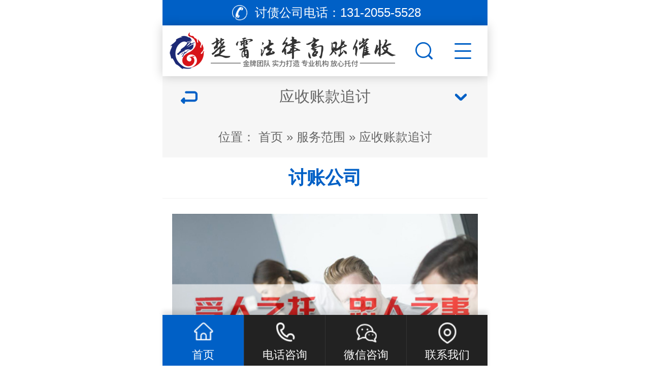

--- FILE ---
content_type: text/html; Charset=utf-8
request_url: http://www.ztjszp.com/show.asp?id=49
body_size: 8857
content:


<!DOCTYPE HTML>
<html>
<head>
<meta http-equiv="Content-Type" content="text/html; charset=utf-8">
<meta name="viewport" content="width=device-width, initial-scale=1.0, minimum-scale=1.0, maximum-scale=1.0, user-scalable=no, minimal-ui" />
<meta name="format-detection" content="telephone=no" />
<title>合肥讨债公司-讨债公司-讨债-合肥讨债-合肥讨账公司-应收账款追讨_楚霄法律咨询有限公司</title>
<meta name="Keywords" content="合肥讨债公司,讨债公司,讨债,合肥讨债,合肥讨账公司,泰州讨账公司" />
<meta name="Description" content="楚霄苏州讨债公司是一家专业处理无锡讨债、昆山清债、常州讨债、南通讨债、南京讨债、苏州要债、常州要账等疑难债务追讨服务的正规苏州讨债公司;要账成功率96%,小额债务1-3天追回!大额3-7天!楚霄南京讨债公司承诺讨债不成功不收费.合肥讨债公司,讨债公司,讨债,合肥讨债,合肥讨账公司," />

<link href="/theme/TF000069/css/blue.css" rel="stylesheet">
<link href="/theme/TF000069/css/style.css" rel="stylesheet">
<link href="/theme/TF000069/css/common.css" rel="stylesheet">
<script src="/theme/TF000069/js/autoFontsize.min.js"></script>
<script src="/theme/TF000069/js/jquery.js"></script>
<script src="/theme/TF000069/js/clipboard.min.js"></script>
<script src="/theme/TF000069/js/common.js"></script>
<script src="/lib/js/sdcms.hits.js"></script>
<script>var webroot="/";var infoid="49";var contenturl="http://www.ztjszp.com/show.asp?id=49";</script>
<script src="/lib/tips/jquery.tips.js"></script>
<script src="/lib/validator/jquery.validator.js"></script>
<script src="/lib/validator/zh_CN.js"></script>
<link href="/theme/TF000069/css/swiper.min.css" rel="stylesheet">
<script src="/theme/TF000069/js/swiper.min.js"></script>
</head>
<body>

<!--顶部开始-->
<header id="top_main" class="header">
<div class="head_top"><div>讨债公司电话：<i>131-2055-5528</i></div></div>
<div id="top" class="clearfix">
<a id="topsearch" class="topsearch icon" href="javascrpt:;"></a>
<!--搜索栏开始-->
<div id="search" class="clearfix">
<form action="/plug/search.asp" method="get" onsubmit="return checksearch(this)">
<input class="txt fl" type="text" name="key" value="请输入关键字" onfocus="if(this.value==defaultValue)this.value=''" onblur="if(this.value=='')this.value=defaultValue">
<input class="btn fl icon" type="submit" value="搜索" name=""></form></div>
<!--搜索栏结束-->
<a class="logo" href="/" title="楚霄法律咨询有限公司"><img src="/upfile/202404/2024040263097665.png" alt="楚霄法律咨询有限公司"></a>	
<div id="nav" class="cur"><p class="nav icon"></p></div></div>
</header>
<!--顶部结束-->

<!--右侧导航开始-->
<nav class="subNav" id="subNav">
<div class="subNavCon">
<ul class="clearfix">
<li><a href="/" title="网站首页">网站首页</a></li>

<li><a href="/list.asp?classid=9" title="收费标准">收费标准</a>
</li>
<li><i></i><a href="/list.asp?classid=2" title="服务范围">服务范围</a>
</li>
<li><a href="/list.asp?classid=14098" title="分类信息">分类信息</a>
</li>
<li><i></i><a href="/list.asp?classid=44" title="城市分站">城市分站</a>
</li>
<li><i></i><a href="/list.asp?classid=3" title="债务资讯">债务资讯</a>
</li>
<li><a href="/list.asp?classid=5" title="委托流程">委托流程</a>
</li>
<li><a href="tel:131-2055-5528" title="联系方式">联系方式</a>
</li>
<li><i></i><a href="/list.asp?classid=227" title="服务分类">服务分类</a>
</li>
<li><a href="/list.asp?classid=7" title="联系我们">联系我们</a>
</li>
<li><i></i><a href="/list.asp?classid=3726" title="收债公司">收债公司</a>
</li>
</ul></div></nav>
<!--右侧导航结束-->

<!--位置开始-->
<section class="cateList">
<span class="goBack iconbef" id="goBack"></span>
<h3>应收账款追讨<s class="iconn"></s></h3><em>位置：</em> <a href="/" title="首页">首页</a>  » <a href="/list.asp?classid=2" title="服务范围">服务范围</a>  » <a href="/list.asp?classid=32" title="应收账款追讨">应收账款追讨</a>
<!--栏目分类开始-->
<div class="box">


<a  href="/list.asp?classid=13886" title="南京清债公司">南京清债公司</a>

<a  href="/list.asp?classid=13887" title="无锡清债公司">无锡清债公司</a>

<a  href="/list.asp?classid=13888" title="常州清债公司">常州清债公司</a>

<a  href="/list.asp?classid=13889" title="苏州清债公司">苏州清债公司</a>

<a  href="/list.asp?classid=13890" title="昆山清债公司">昆山清债公司</a>

<a  href="/list.asp?classid=13891" title="常熟清债公司">常熟清债公司</a>

<a  href="/list.asp?classid=13892" title="江阴清债公司">江阴清债公司</a>

<a  href="/list.asp?classid=13893" title="南通清债公司">南通清债公司</a>

<a  href="/list.asp?classid=13894" title="扬州清债公司">扬州清债公司</a>

<a  href="/list.asp?classid=13895" title="徐州清债公司">徐州清债公司</a>

<a  href="/list.asp?classid=13896" title="连云港清债公司">连云港清债公司</a>

<a  href="/list.asp?classid=13897" title="盐城清债公司">盐城清债公司</a>

<a  href="/list.asp?classid=13898" title="淮安清债公司">淮安清债公司</a>

<a  href="/list.asp?classid=13899" title="宿迁清债公司">宿迁清债公司</a>

<a  href="/list.asp?classid=13900" title="镇江清债公司">镇江清债公司</a>

<a  href="/list.asp?classid=13901" title="泰州清债公司">泰州清债公司</a>

<a  href="/list.asp?classid=13902" title="兴化清债公司">兴化清债公司</a>

<a  href="/list.asp?classid=13903" title="东台清债公司">东台清债公司</a>

<a  href="/list.asp?classid=13904" title="张家港清债公司">张家港清债公司</a>

<a  href="/list.asp?classid=13905" title="通州清债公司">通州清债公司</a>

<a  href="/list.asp?classid=13906" title="宜兴清债公司">宜兴清债公司</a>

<a  href="/list.asp?classid=13907" title="邳州清债公司">邳州清债公司</a>

<a  href="/list.asp?classid=13908" title="海门清债公司">海门清债公司</a>

<a  href="/list.asp?classid=13909" title="溧阳清债公司">溧阳清债公司</a>

<a  href="/list.asp?classid=13910" title="泰兴清债公司">泰兴清债公司</a>

<a  href="/list.asp?classid=13911" title="如皋清债公司">如皋清债公司</a>

<a  href="/list.asp?classid=13912" title="启东清债公司">启东清债公司</a>

<a  href="/list.asp?classid=13913" title="江都清债公司">江都清债公司</a>

<a  href="/list.asp?classid=13914" title="丹阳清债公司">丹阳清债公司</a>

<a  href="/list.asp?classid=13915" title="吴江清债公司">吴江清债公司</a>

<a  href="/list.asp?classid=13916" title="靖江清债公司">靖江清债公司</a>

<a  href="/list.asp?classid=13917" title="扬中清债公司">扬中清债公司</a>

<a  href="/list.asp?classid=13918" title="新沂清债公司">新沂清债公司</a>

<a  href="/list.asp?classid=13919" title="仪征清债公司">仪征清债公司</a>

<a  href="/list.asp?classid=13920" title="太仓清债公司">太仓清债公司</a>

<a  href="/list.asp?classid=13921" title="姜堰清债公司">姜堰清债公司</a>

<a  href="/list.asp?classid=13922" title="高邮清债公司">高邮清债公司</a>

<a  href="/list.asp?classid=13923" title="金坛清债公司">金坛清债公司</a>

<a  href="/list.asp?classid=13924" title="句容清债公司">句容清债公司</a>

<a  href="/list.asp?classid=13925" title="灌南清债公司">灌南清债公司</a>

<a  href="/list.asp?classid=13926" title="海安清债公司">海安清债公司</a>

<a  href="/list.asp?classid=1310" title="广州收账公司">广州收账公司</a>

<a  href="/list.asp?classid=1311" title="深圳收账公司">深圳收账公司</a>

<a  href="/list.asp?classid=1312" title="东莞收账公司">东莞收账公司</a>

<a  href="/list.asp?classid=1313" title="惠州收账公司">惠州收账公司</a>

<a  href="/list.asp?classid=1314" title="中山收账公司">中山收账公司</a>

<a  href="/list.asp?classid=1315" title="佛山收账公司">佛山收账公司</a>

<a  href="/list.asp?classid=1316" title="珠海收账公司">珠海收账公司</a>

<a  href="/list.asp?classid=1317" title="汕头收账公司">汕头收账公司</a>

<a  href="/list.asp?classid=1318" title="韶关收账公司">韶关收账公司</a></div>
<!--栏目分类结束-->
</section>
<!--位置结束-->
<!--图片内容开始-->
<section class="content showInfo">
<h1 class="showtit showtit2">讨账公司</h1>
<!--组图开始-->


<div class="zutu swiper-container">
<div class="swiper-wrapper">
<div class="swiper-slide"><div class="swiper-zoom-container"><img src="/upfile/202112/2021122168137465.jpg" alt="讨账公司"/></div></div> 
</div>
<div class="swiper-pagination"></div>
<div class="swiper-next"></div>
<div class="swiper-prev"></div>
<h3>双击可放大</h3></div>
<script>
/*组图切换*/
var swiper = new Swiper('.zutu', {
    zoom: true,
    autoHeight: true, //高度随内容变化
    pagination: {
        el: '.swiper-pagination',
        type: 'fraction',
    },
    navigation: {
        nextEl: '.swiper-next',
        prevEl: '.swiper-prev',
    },
});
</script>
<!--组图结束-->
<div class="showTab"><div class="title2"><h3>详情介绍</h3><s></s></div></div>
<div class="showContxt">
<div class="txtcon"><p>巨仁<a href="/zhejiang/" title="杭州讨债公司" target="_blank" class="sitelink">讨债</a>为全国各地企业和个人提供讨债、要债、要账、讨账、追账、收债、收账等催收服务！巨仁讨债采用先办案后付费的方式，速度快、成功率高、安全可靠、保密工作严谨，对于赖账、三角帐、工程款、工资款、借款、诈骗款等拥有多年的债务讨债追收经验。讨债关键词：<a href="/shandong/" title="济南讨债公司" target="_blank" class="sitelink">讨债公司</a>、要账公司、收债公司、收账公司、要债公司</p></div></div>
<div class="clearfix"></div>
<!--标签开始-->
<div class="tags"><span>标签：</span><a href="/plug/tags.asp?tag=%E5%90%88%E8%82%A5%E8%AE%A8%E5%80%BA%E5%85%AC%E5%8F%B8">合肥讨债公司</a> <a href="/plug/tags.asp?tag=%E8%AE%A8%E5%80%BA%E5%85%AC%E5%8F%B8">讨债公司</a> <a href="/plug/tags.asp?tag=%E8%AE%A8%E5%80%BA">讨债</a> <a href="/plug/tags.asp?tag=%E5%90%88%E8%82%A5%E8%AE%A8%E5%80%BA">合肥讨债</a> <a href="/plug/tags.asp?tag=%E5%90%88%E8%82%A5%E8%AE%A8%E8%B4%A6%E5%85%AC%E5%8F%B8">合肥讨账公司</a> <a href="/plug/tags.asp">全部</a></div>
<!--标签结束-->



</section>
<!--图片内容结束-->
<div class="index">
<!--关于我们开始-->
<div class="about">
<div class="clearfix">
<div class="about_txt">
<div class="tit"><h3>巨仁讨债公司</h3><span>10年专注收数、讨债、要账业务</span></div>
<p>楚霄法律商账催收是一家专业从事债务追收的商账催收机构，公司合法守信经过多年运作，先后已在上海、南京、苏州、杭州、深圳和广州有自己的办事处。<br>公司主要为全国的债权人代理<font color="#FF000">讨债、要债、追债、收债、清债、收账、收数</font>服务，公司债务清欠成员都是早期债务行业精英，主要骨干的债务追讨员老资历都在10年以上，通过正规追债方式，合法的要债手段、专业的要账流程，让债权人摆脱繁琐法律的诉讼程序、既省时、又省心、还省钱，快速、简易的让欠款方履行还款义务。</p></div>
<div class="about_img"><a href="tel:{sdcms:block(&#34;Tel&#34;)}"><div class="img"><img src="/upfile/202301/2023010943713337.png" alt="楚霄法律咨询有限公司"/></div></a></div>
<a class="more" href="tel:{sdcms:block(&#34;Tel&#34;)}">了解更多+</a>
</div></div>
<!--关于我们结束--> 
<!--城市分站开始-->
<div class="product">
<div class="clearfix">
<div class="in_title"><span><h3>讨债公司·城市分站</h3></span><p>讨债业务已涵盖全国各主要城市 拥有专业讨债团队</p></div>

<!--栏目分类开始-->
<div class="tags1">

<hsc><a href="/list.asp?classid=92" title="南京讨债公司">南京讨债公司</a></hsc>
                      	
<a href="/list.asp?classid=975" title="玄武讨债公司" >玄武</a>
                      	
<a href="/list.asp?classid=976" title="白下讨债公司" >白下</a>

<hsc><a href="/list.asp?classid=93" title="无锡讨债公司">无锡讨债公司</a></hsc>
                      	
<a href="/list.asp?classid=742" title="江阴讨债公司" >江阴讨债公司</a>
                      	
<a href="/list.asp?classid=11595" title="这包括讨债公司" >这包括讨债公司</a>                      	
<a href="/list.asp?classid=11596" title="不利用讨债公司" >不利用讨债公司</a>                      	
<a href="/list.asp?classid=11597" title="职务之讨债公司" >职务之讨债公司</a>                      	
<a href="/list.asp?classid=11598" title="便谋取讨债公司" >便谋取讨债公司</a>                      	
<a href="/list.asp?classid=11599" title="个人私讨债公司" >个人私讨债公司</a>                      	
<a href="/list.asp?classid=11600" title="利不利讨债公司" >利不利讨债公司</a>                      	
<a href="/list.asp?classid=11601" title="用收账讨债公司" >用收账讨债公司</a>                      	
<a href="/list.asp?classid=11602" title="工作进讨债公司" >工作进讨债公司</a>                      	
<a href="/list.asp?classid=11603" title="行非法讨债公司" >行非法讨债公司</a>                      	
<a href="/list.asp?classid=11604" title="活动或讨债公司" >活动或讨债公司</a>                      	
<a href="/list.asp?classid=11605" title="涉及洗讨债公司" >涉及洗讨债公司</a>                      	
<a href="/list.asp?classid=11606" title="钱非法讨债公司" >钱非法讨债公司</a>                      	
<a href="/list.asp?classid=11607" title="集资等讨债公司" >集资等讨债公司</a>                      	
<a href="/list.asp?classid=11608" title="违法行讨债公司" >违法行讨债公司</a>                      	
<a href="/list.asp?classid=11609" title="为同时讨债公司" >为同时讨债公司</a>                      	
<a href="/list.asp?classid=11610" title="收账人讨债公司" >收账人讨债公司</a>                      	
<a href="/list.asp?classid=11611" title="员应与讨债公司" >员应与讨债公司</a>                      	
<a href="/list.asp?classid=11612" title="其他相讨债公司" >其他相讨债公司</a>
                      	
<a href="/list.asp?classid=743" title="宜兴讨债公司" >宜兴讨债公司</a>

<hsc><a href="/list.asp?classid=94" title="常州讨债公司">常州讨债公司</a></hsc>
                      	
<a href="/list.asp?classid=750" title="溧阳讨债公司" >溧阳</a>
                      	
<a href="/list.asp?classid=11442" title="讨债讨讨债公司" >讨债讨讨债公司</a>                      	
<a href="/list.asp?classid=11443" title="债催收讨债公司" >债催收讨债公司</a>                      	
<a href="/list.asp?classid=11444" title="在线支讨债公司" >在线支讨债公司</a>                      	
<a href="/list.asp?classid=11445" title="付接口讨债公司" >付接口讨债公司</a>                      	
<a href="/list.asp?classid=11446" title="了还款讨债公司" >了还款讨债公司</a>                      	
<a href="/list.asp?classid=11447" title="的灵活讨债公司" >的灵活讨债公司</a>                      	
<a href="/list.asp?classid=11448" title="性和便讨债公司" >性和便讨债公司</a>                      	
<a href="/list.asp?classid=11449" title="捷性收讨债公司" >捷性收讨债公司</a>                      	
<a href="/list.asp?classid=11450" title="债软件讨债公司" >债软件讨债公司</a>                      	
<a href="/list.asp?classid=11451" title="选择适讨债公司" >选择适讨债公司</a>                      	
<a href="/list.asp?classid=11452" title="合自己讨债公司" >合自己讨债公司</a>
                      	
<a href="/list.asp?classid=751" title="金坛讨债公司" >金坛</a>

<hsc><a href="/list.asp?classid=95" title="扬州讨债公司">扬州讨债公司</a></hsc>
                      	
<a href="/list.asp?classid=766" title="宝应讨债公司" >宝应</a>
                      	
<a href="/list.asp?classid=767" title="仪征讨债公司" >仪征</a>

<hsc><a href="/list.asp?classid=96" title="徐州讨债公司">徐州讨债公司</a></hsc>
                      	
<a href="/list.asp?classid=744" title="丰县讨债公司" >丰县</a>
                      	
<a href="/list.asp?classid=745" title="沛县讨债公司" >沛县</a>

<hsc><a href="/list.asp?classid=97" title="苏州讨债公司">苏州讨债公司</a></hsc>
                      	
<a href="/list.asp?classid=752" title="常熟讨债公司" >常熟讨债公司</a>
                      	
<a href="/list.asp?classid=753" title="张家港讨债公司" >张家港讨债公司</a>

<hsc><a href="/list.asp?classid=98" title="连云港讨债公司">连云港讨债公司</a></hsc>
                      	
<a href="/list.asp?classid=1016" title="连云讨债公司" >连云</a>
                      	
<a href="/list.asp?classid=1017" title="新浦讨债公司" >新浦</a>

<hsc><a href="/list.asp?classid=99" title="盐城讨债公司">盐城讨债公司</a></hsc>
                      	
<a href="/list.asp?classid=1027" title="亭湖讨债公司" >亭湖</a>
                      	
<a href="/list.asp?classid=1028" title="盐都讨债公司" >盐都</a>

<hsc><a href="/list.asp?classid=100" title="淮安讨债公司">淮安讨债公司</a></hsc>
                      	
<a href="/list.asp?classid=763" title="涟水讨债公司" >涟水</a>
                      	
<a href="/list.asp?classid=764" title="洪泽讨债公司" >洪泽</a>

<hsc><a href="/list.asp?classid=101" title="宿迁讨债公司">宿迁讨债公司</a></hsc>
                      	
<a href="/list.asp?classid=777" title="沭阳讨债公司" >沭阳</a>
                      	
<a href="/list.asp?classid=778" title="泗阳讨债公司" >泗阳</a>

<hsc><a href="/list.asp?classid=102" title="镇江讨债公司">镇江讨债公司</a></hsc>
                      	
<a href="/list.asp?classid=770" title="丹阳讨债公司" >丹阳</a>
                      	
<a href="/list.asp?classid=771" title="扬中讨债公司" >扬中</a>

<hsc><a href="/list.asp?classid=103" title="南通讨债公司">南通讨债公司</a></hsc>
                      	
<a href="/list.asp?classid=757" title="海安讨债公司" >海安</a>
                      	
<a href="/list.asp?classid=11770" title="员注意讨债公司" >员注意讨债公司</a>                      	
<a href="/list.asp?classid=11771" title="到讨要讨债公司" >到讨要讨债公司</a>                      	
<a href="/list.asp?classid=11772" title="苏州文讨债公司" >苏州文讨债公司</a>                      	
<a href="/list.asp?classid=11773" title="化产业讨债公司" >化产业讨债公司</a>                      	
<a href="/list.asp?classid=11774" title="市场主讨债公司" >市场主讨债公司</a>                      	
<a href="/list.asp?classid=11775" title="体正不讨债公司" >体正不讨债公司</a>                      	
<a href="/list.asp?classid=11776" title="断发展讨债公司" >断发展讨债公司</a>                      	
<a href="/list.asp?classid=11777" title="壮大讨讨债公司" >壮大讨讨债公司</a>                      	
<a href="/list.asp?classid=11778" title="要现已讨债公司" >要现已讨债公司</a>                      	
<a href="/list.asp?classid=11779" title="呈现出讨债公司" >呈现出讨债公司</a>                      	
<a href="/list.asp?classid=11780" title="国有企讨债公司" >国有企讨债公司</a>                      	
<a href="/list.asp?classid=11781" title="业优势讨债公司" >业优势讨债公司</a>                      	
<a href="/list.asp?classid=11782" title="明显清讨债公司" >明显清讨债公司</a>                      	
<a href="/list.asp?classid=11783" title="账民营讨债公司" >账民营讨债公司</a>                      	
<a href="/list.asp?classid=11784" title="企业发讨债公司" >企业发讨债公司</a>                      	
<a href="/list.asp?classid=11785" title="展迅速讨债公司" >展迅速讨债公司</a>                      	
<a href="/list.asp?classid=11786" title="清账头讨债公司" >清账头讨债公司</a>                      	
<a href="/list.asp?classid=11787" title="部企业讨债公司" >部企业讨债公司</a>                      	
<a href="/list.asp?classid=11788" title="加快合讨债公司" >加快合讨债公司</a>                      	
<a href="/list.asp?classid=11789" title="作和企讨债公司" >作和企讨债公司</a>                      	
<a href="/list.asp?classid=11790" title="业创新讨债公司" >业创新讨债公司</a>                      	
<a href="/list.asp?classid=11791" title="成果喜讨债公司" >成果喜讨债公司</a>
                      	
<a href="/list.asp?classid=758" title="如东讨债公司" >如东</a>

<hsc><a href="/list.asp?classid=104" title="泰州讨债公司">泰州讨债公司</a></hsc>
                      	
<a href="/list.asp?classid=773" title="兴化讨债公司" >兴化</a>
                      	
<a href="/list.asp?classid=774" title="靖江讨债公司" >靖江</a>

<hsc><a href="/list.asp?classid=105" title="兴化讨债公司">兴化讨债公司</a></hsc>

<hsc><a href="/list.asp?classid=106" title="东台讨债公司">东台讨债公司</a></hsc>

<hsc><a href="/list.asp?classid=107" title="常熟讨债公司">常熟讨债公司</a></hsc>

<hsc><a href="/list.asp?classid=108" title="江阴讨债公司">江阴讨债公司</a></hsc>

<hsc><a href="/list.asp?classid=109" title="张家港讨债公司">张家港讨债公司</a></hsc>

<hsc><a href="/list.asp?classid=110" title="通州讨债公司">通州讨债公司</a></hsc>

<hsc><a href="/list.asp?classid=111" title="宜兴讨债公司">宜兴讨债公司</a></hsc>

<hsc><a href="/list.asp?classid=112" title="邳州讨债公司">邳州讨债公司</a></hsc>

<hsc><a href="/list.asp?classid=113" title="海门讨债公司">海门讨债公司</a></hsc>

<hsc><a href="/list.asp?classid=114" title="溧阳讨债公司">溧阳讨债公司</a></hsc>

<hsc><a href="/list.asp?classid=115" title="泰兴讨债公司">泰兴讨债公司</a></hsc>

<hsc><a href="/list.asp?classid=116" title="如皋讨债公司">如皋讨债公司</a></hsc>

<hsc><a href="/list.asp?classid=117" title="昆山讨债公司">昆山讨债公司</a></hsc>

<hsc><a href="/list.asp?classid=118" title="启东讨债公司">启东讨债公司</a></hsc>

<hsc><a href="/list.asp?classid=119" title="江都讨债公司">江都讨债公司</a></hsc>

<hsc><a href="/list.asp?classid=120" title="丹阳讨债公司">丹阳讨债公司</a></hsc>

<hsc><a href="/list.asp?classid=121" title="吴江讨债公司">吴江讨债公司</a></hsc>

<hsc><a href="/list.asp?classid=122" title="靖江讨债公司">靖江讨债公司</a></hsc>

<hsc><a href="/list.asp?classid=123" title="扬中讨债公司">扬中讨债公司</a></hsc>

<hsc><a href="/list.asp?classid=124" title="新沂讨债公司">新沂讨债公司</a></hsc>

<hsc><a href="/list.asp?classid=125" title="仪征讨债公司">仪征讨债公司</a></hsc>

<hsc><a href="/list.asp?classid=126" title="太仓讨债公司">太仓讨债公司</a></hsc>

<hsc><a href="/list.asp?classid=127" title="姜堰讨债公司">姜堰讨债公司</a></hsc>

<hsc><a href="/list.asp?classid=128" title="高邮讨债公司">高邮讨债公司</a></hsc>

<hsc><a href="/list.asp?classid=129" title="金坛讨债公司">金坛讨债公司</a></hsc>

<hsc><a href="/list.asp?classid=130" title="句容讨债公司">句容讨债公司</a></hsc>

<hsc><a href="/list.asp?classid=131" title="灌南讨债公司">灌南讨债公司</a></hsc>

<hsc><a href="/list.asp?classid=132" title="海安讨债公司">海安讨债公司</a></hsc>



<a class="loop item clearfix" href="/show.asp?id=348" title="提供商账追收">提供商账追收</a>

<a class="loop item clearfix" href="/show.asp?id=91" title="江阴讨债公司">江阴讨债公司</a>

<a class="loop item clearfix" href="/show.asp?id=347" title="击败老赖心理防线">击败老赖心理防线</a>

<a class="loop item clearfix" href="/show.asp?id=346" title="对欠款人进行过催讨">对欠款人进行过催讨</a>

<a class="loop item clearfix" href="/show.asp?id=345" title="清收各种赖债">清收各种赖债</a>

<a class="loop item clearfix" href="/show.asp?id=344" title="律师指导收账">律师指导收账</a>

<a class="loop item clearfix" href="/show.asp?id=90" title="界首讨债公司">界首讨债公司</a>

<a class="loop item clearfix" href="/show.asp?id=343" title="债务追讨绝不违法">债务追讨绝不违法</a>

<a class="loop item clearfix" href="/show.asp?id=342" title="处理各类债务纠纷">处理各类债务纠纷</a>


<a class="loop item clearfix" href="/show.asp?id=311" title="广安讨债公司">广安讨债公司</a>

<a class="loop item clearfix" href="/show.asp?id=310" title="雅安讨债公司">雅安讨债公司</a>

<a class="loop item clearfix" href="/show.asp?id=309" title="眉山讨债公司">眉山讨债公司</a>

<a class="loop item clearfix" href="/show.asp?id=308" title="绵阳讨债公司">绵阳讨债公司</a>

<a class="loop item clearfix" href="/show.asp?id=307" title="资阳讨债公司">资阳讨债公司</a>

<a class="loop item clearfix" href="/show.asp?id=306" title="达州讨债公司">达州讨债公司</a>

<a class="loop item clearfix" href="/show.asp?id=305" title="广元讨债公司">广元讨债公司</a>

<a class="loop item clearfix" href="/show.asp?id=304" title="泸州讨债公司">泸州讨债公司</a>

<a class="loop item clearfix" href="/show.asp?id=303" title="自贡讨债公司">自贡讨债公司</a>
</div>
<!--栏目分类结束-->

<a class="more" href="/list.asp?classid=44">查看更多+</a>
</div></div>
<!--城市分站结束-->
</div>

<div id="returntop"></div>
<!--版权开始-->
<footer class="footer_main">
<p></p>
<p></p>

<p><a href="/plug/rss.asp">网站地图</a> <a href="/sitemap_baidu.xml" target="_blank">百度</a> <script type="text/javascript" src="https://js.users.51.la/21892055.js"></script></p>
</footer>
<!--版权结束-->

<!--底部图标开始-->
<section id="toolbar">
<ul class="list clearfix">
<li><a href="/" class="hover"><s class="too-home icon"></s><span>首页</span></a></li>
<li><a href="tel:131-2055-5528"><s class="too-tel icon"></s><span>电话咨询</span></a></li>
<li><a onclick="dkcf()"><s class="too-qiao icon"></s><span>微信咨询</span></a></li>
<li><a href="tel:131-2055-5528"><s class="too-map icon"></s><span>联系我们</span></a></li>
</ul></section>
<!--底部图标结束-->

<div id="wxnr">
<div class="nrdf">
<i onclick="gbcf()">X</i><img src="/upfile/202404/2024040267302977.jpg" /><p>截屏，微信识别二维码</p>
<p>微信号：<span id="btn" data-clipboard-text="17152111118">17152111118</span></p>
<p>（点击微信号复制，添加好友）</p>
<p><a href="weixin://"><span class="wx">&nbsp;&nbsp;打开微信</span></a></p>
</div></div>
<div id="weixin">微信号已复制，请打开微信添加咨询详情！</div>
<script type="text/javascript" src="/theme/TF000069/js/app.js" ></script>

</body>
</html>

--- FILE ---
content_type: text/css
request_url: http://www.ztjszp.com/theme/TF000069/css/blue.css
body_size: 386
content:
@charset "utf-8";
/*蓝色主题*/
:root {
  --colour1: #0060c6;
  --colour2: #333333;
  --colour3: #00448c;
  --colour4: rgba(0,96,198,.8);
  --colour5: rgba(0,96,198,.25);
}
.icon{background:url(../images/icon_blue.png) no-repeat;display:inline-block;background-size:4rem auto;vertical-align:middle;}
.iconn{background: url(../images/iconn_blue.png) no-repeat;background-size:1.4rem auto; vertical-align:middle;}
.iconbef:before{background: url(../images/iconn_blue.png) no-repeat;background-size: 1.4rem auto;vertical-align: middle;}

--- FILE ---
content_type: text/css
request_url: http://www.ztjszp.com/theme/TF000069/css/common.css
body_size: 3096
content:
/* 在线留言 */
.login{width: 90%;margin: 0% auto;padding: 3% 0;}
.login li{width:100%;margin-bottom: 5%;}
.login li img{float: right;margin-right: 10%;width: 30%;height: .67rem;}
.login_input{display:block;height: 2.8em;-webkit-appearance:none;border-radius:0;}
.login_textarea{height: 8em;margin-bottom: -2%;}
.login li .pin_width{width: 50%;}
.login li .login_btn{width: 100%;color:#fff;border:0;text-align:center;font: .3rem/.72rem "microsoft yahei";background: var(--colour1);border: .04rem solid var(--colour1);}
.login input,.login textarea{width: 100%;border: 1px solid #e5e5e5;background: #fff;color: #333;font: .24rem/.5rem "microsoft yahei";text-indent: .1rem;border-radius: .1rem;transition: all .5s;}
.login input:hover,.login textarea:hover{background:#fff;border-color: var(--colour1);outline:0;box-shadow: 0 0 0 2px var(--colour5);}
.login li .login_btn:hover{color: var(--colour1);box-shadow: none;}
/*返回首页*/
#tip{padding: 5% 0;min-height: 300px;}
#tip b{color: var(--colour1);font-weight: bold;}
/*幻灯*/
.zutu.swiper-container{width: 94%;margin: 3% auto;position:relative;overflow:hidden;}
.zutu img{width:100%;display: block;}
.zutu .swiper-pagination-fraction{color: #fff;bottom: .1rem;text-align: right;padding-right: .2rem;text-shadow: 0 0 0.05rem #000;}
.zutu .swiper-prev,.zutu .swiper-next{width: .4rem;height: .4rem;border: .04rem solid #fff;transform: rotate(45deg);box-sizing: border-box;position: absolute;top: 50%;margin-top: -.2rem;z-index: 22;outline: none;}
.zutu .swiper-prev{left: 4%;border-style: none none solid solid;}
.zutu .swiper-next{right: 4%;border-style: solid solid none none;}
.zutu h3{position: absolute;left: .1rem;bottom: .1rem;color: #fff;font-size: .24rem;z-index: 11;padding-left: .35rem;background: url(../images/click.png) no-repeat center left;background-size: .3rem auto;text-shadow: 0 0 .05rem #000;}
/*网站地图*/
.sitemap{overflow:hidden;line-height: 0.4rem;padding: 2% 0;border-bottom:1px solid #ddd;}
.sitemap dt{float: left;margin-right: 2%;width: 22%;}
.sitemap dt a{display:block;text-align:center;background: #ececec;font-size: 0.2rem;line-height: 0.7rem;font-weight:normal;}
.sitemap dt a:hover{background: #ccc;color:#fff;}
.sitemap dd{float: left;width: 76%;}
.sitemap dd a{float:left;color:#666;font-size: 0.16rem;padding-right: 2%;line-height: 0.25rem;transition:none;}
.sitemap dd a:hover{color:#333;}
/*网站标签*/
.tags_list{overflow:hidden;line-height: 0.4rem;padding: 2% 0;border-bottom:1px solid #ddd;}
.tags_list dt{float: left;margin-right: 2%;margin-bottom: 2%;min-width: 32%;}
.tags_list dt:nth-child(3n){margin-right: 0;}
.tags_list dt a{display:block;text-align:center;background: #ececec;font-size: 0.2rem;line-height: 0.7rem;font-weight:normal;}
.tags_list dt a:hover{background: #ccc;color:#fff;}
.tags{overflow:hidden;font-size: 0.2rem;margin: 0 3% .1rem;}
.tags span{float: left;display: block;line-height: 0.6rem;}
.tags a{border-radius: 4px;-webkit-border-radius: 4px;display: inline-block;line-height: 0.4rem;padding: 0 0.1rem;margin: 0.08rem;background: #fff;border: 1px solid #dadada;}
.tags a:hover {background: var(--colour1);border-color: var(--colour1);color: #fff;}

.tags1{overflow:hidden;font-size: 0.15rem;}
.tags1 a span{border-radius: 4px;-webkit-border-radius: 4px;display: inline-block;line-height: 0.3rem;padding: 0 0.09rem;margin: 0.038rem;background: #fff;border: 1px solid #dadada;}
.tags1 a{border-radius: 4px;-webkit-border-radius: 4px;display: inline-block;line-height: 0.3rem;padding: 0 0.11rem;margin: 0.01rem;background: #fff;border: 1px solid #dadada;overflow:hidden;width:1.14rem; height:0.3rem;}
.tags1 a:hover {background: var(--colour1);border-color: var(--colour1);color: #fff;}

.tags1 hsc a{border-radius: 4px;-webkit-border-radius: 4px;display: inline-block;line-height: 0.3rem;padding: 0 0.11rem;margin: 0.01rem;background: #fff;font-weight:bold;border: 1px solid #dadada;overflow:hidden;width:1.14rem; height:0.3rem;}
.tags1 hsc a:hover{background: var(--colour1);border-color: var(--colour1);color: #fff;}

.tags2{overflow:hidden;font-size: 0.16rem;margin: 0 3% .1rem;}
.tags2 span{float: left;display: block;line-height: 0.6rem;}
.tags2 a{border-radius: 4px;-webkit-border-radius: 4px;display: inline-block;line-height: 0.3rem;padding: 0 0.09rem;margin: 0.038rem;background: #fff;border: 1px solid #dadada;}
.tags2 a:hover {background: var(--colour1);border-color: var(--colour1);color: #fff;}

.tags3{overflow:hidden;font-size: 0.15rem;}
.tags3 a span{border-radius: 4px;-webkit-border-radius: 4px;display: inline-block;line-height: 0.3rem;padding: 0 0.09rem;margin: 0.038rem;background: #fff;border: 1px solid #dadada;}
.tags3 a{border-radius: 4px;-webkit-border-radius: 4px;display: inline-block;line-height: 0.3rem;padding: 0 0.11rem;margin: 0.01rem;background: #fff;border: 1px solid #dadada;overflow:hidden;width:0.57rem; height:0.3rem;}
.tags3 a:hover {background: var(--colour1);border-color: var(--colour1);color: #fff;}
.tags3 hsc a{border-radius: 4px;-webkit-border-radius: 4px;display: inline-block;line-height: 0.3rem;padding: 0 0.11rem;margin: 0.01rem;background: #fff;font-weight:bold;border: 1px solid #dadada;overflow:hidden;width:0.57rem; height:0.3rem;}
.tags3 hsc a:hover{background: var(--colour1);border-color: var(--colour1);color: #fff;}
/*评论列表*/
.comment-main{width: 94%;background: #FFF;margin: 0 3% .1rem;margin-top: .2rem;font-size: .2rem;color: #666;line-height: .3rem;}
.comment-title{width: 100%;height: .59rem;line-height: .6rem;background: #FFF;border-bottom: 1px solid #CCC;}
.comment-title span{float: left;height: .6rem;font-size: .22rem;line-height: .6rem;display: block;padding: 0 .3rem;background: var(--colour1);color: #FFF;}
.comment-show-box{margin: .2rem 0;}
.comment-show-box .pl-box2{width: 100%}
.comment-show-box .pl-box2 dl{float: left;width: 100%;margin-bottom: .2rem;padding-bottom: .2rem;border-bottom: 1px solid #EEE;}
.comment-show-box .pl-box2 dl dt{float: left;width: 0.6827rem;height: 0.6827rem;margin-right: 2%;}
.comment-show-box .pl-box2 dl dt img{width: 0.6827rem;height: 0.6827rem;}
.comment-show-box .pl-box2 dl dd{float: right;width: 85%;text-align: justify;}
.comment-show-box .pl-box2 dl dd h1{font-weight: 700;font-size: 100%;}
.comment-show-box .pl-box2 dl dd h1 span{color: #656565;font-weight: 400;float: right;}
.comment-show-box .pl-box2 dl dd p{margin-top: .1rem;}
.comment-show-box .pl-box2 dl dd p.xz-fc1{color: var(--colour1);}
.comment-show-box .xz-cb{zoom: 1}
.comment-show-box .xz-cb:after{display: block;clear: both;visibility: hidden;height: 0;overflow: hidden;content: "."}
.c-more {text-align: center;line-height: normal;}
.c-more a {border-radius: 2px;-webkit-border-radius: 2px;display: block;background: var(--colour1);color: #ffffff;padding: 0.2rem 0;}
.c-more a:hover {background: #333;}
/*评论表单*/
.comment-show-box .fb-box{background: #FAFAFA;border: 1px solid #EEE;margin-top: .2rem;}
.comment-show-box .fb-box dl{float: left;width: 100%;padding: 3%;}
.comment-show-box .fb-box dd{float: left;width: 100%;}
.comment-show-box .fb-box dd p{color: #656565;}
.comment-show-box .fb-box dd p textarea{width: 100%;height: 2rem;line-height: .3rem;color: #6C6C6C;padding: 3%;border: 1px solid #EEE;outline: 0;font-family: "microsoft yahei";-webkit-transition: all .3s ease;-moz-transition: all .3s ease;-ms-transition: all .3s ease;-o-transition: all .3s ease;transition: all .3s ease;}
.comment-show-box .fb-box dd p textarea:focus{border: 1px solid var(--colour1);box-shadow: 0 0 10px 0 var(--colour1)}
.comment-show-box .fb-box-div{margin-top: -1px;background: #FAFAFA;border-radius: 0 0 5px 5px;border: 1px solid #EEE;}
.comment-show-box .fb-box-div dl{padding: .2rem;position: relative;}
.comment-show-box .fb-box-div dd{font-size: .2rem;line-height: .2rem;color: #666;}
.comment-show-box .fb-box-div input{-webkit-border-radius: 0 0 5px 0;-moz-border-radius: 0 0 5px 0;-ms-border-radius: 0 0 5px 0;-o-border-radius: 0 0 5px 0;border-radius: 0 0 5px 0;position: absolute;top: -1px;right: -1px;width: 1.4rem;height: .61rem;font-size: .22rem;line-height: .62rem;background: #AAA;color: #FFF;border: 0;-webkit-transition: all .3s ease;-moz-transition: all .3s ease;-ms-transition: all .3s ease;-o-transition: all .3s ease;transition: all .3s ease;}
.comment-show-box .fb-box-div input:hover{background: var(--colour1);color: #FFF;}
/*点赞*/
#mood{margin-bottom: 30px;text-align:center;}
#mood p{font-size: .26rem;color: #555;font-weight:bold;margin-bottom: .2rem;}
#mood a{display:inline-block;margin: 0 .15rem;cursor:pointer;color: #555;background:#fff;border-radius:4px;border:1px solid #ddd;padding: .1rem .25rem;min-width: 1.5rem;-webkit-box-sizing: border-box;box-sizing: border-box;}
#mood a span{display: inline-block;width: .3072rem;height: .3072rem;margin-right: .15rem;vertical-align: sub;background: url(../images/dianzan.png) no-repeat;background-size: .6rem auto;}
#mood a span.dianzan-down{background-position: top right;}
#mood a em{font-style:normal;font-size: 16px;}
#mood a:hover{background: var(--colour1);border-color: var(--colour1);color:#fff;}
#mood a:hover span.dianzan-up{background-position: bottom left;}
#mood a:hover span.dianzan-down{background-position: bottom right;}
/*微信弹窗*/
#wxnr{width:100%;height: 100%;max-width: 640px;min-width: 320px;margin: 0 auto;position:fixed;top: 0;z-index:1000;display:none;background: rgba(0,0,0,.6);}
#wxnr .nrdf{margin: auto;position: absolute;top: 50%;left: 0;right: 0;width: 5rem;height: 5rem;padding: 0.3rem;padding-top: 0.6rem;margin-top: -2.5rem;text-align:center;background-color: rgba(255, 255, 255, 0.8);box-shadow: 0px 2px 6px #777;-webkit-box-shadow: 0px 2px 6px #777;-moz-box-shadow: 0px 2px 6px #777;border-radius:10px;}
#wxnr img{width: 2.3rem;height: 2.3rem;display: block;margin: 0 auto;}
#wxnr p{font-size: 0.24rem;line-height: 0.45rem;text-align:center;}
#wxnr i{position: absolute;top: 0.2rem;right: 0.2rem;width: 0.3rem;height: 0.3rem;font-size: 0.2rem;line-height: 0.3rem;text-align:center;color: #fff;font-weight: bold;font-style: normal;background: #333;border-radius: 1rem;cursor: pointer;}
#wxnr span{display:inline-block;padding: 0.03rem 0.1rem;line-height: 0.35rem;background-color: var(--colour1);color:#fff;border-radius: 0.05rem;cursor:pointer;}
#wxnr span.wx{padding-left: 0.4rem;background-image: url(../images/wx.png);background-size: 0.28rem;background-position: 0.1rem center;background-repeat: no-repeat;}
/*复制提示*/
#weixin{position: fixed;top: 50%;margin-top: -0.4rem;z-index: 9999999;font-size: 0.26rem;color: #fff;width: 90%;right: 5%;line-height: 0.8rem;text-align: center;background: rgba(0, 0, 0, 0.8);border: 2px solid #333;border-radius: 0.1rem;display: none;}
/*视频样式*/
video {width: 100%;height: 4rem;background-color: #000;}